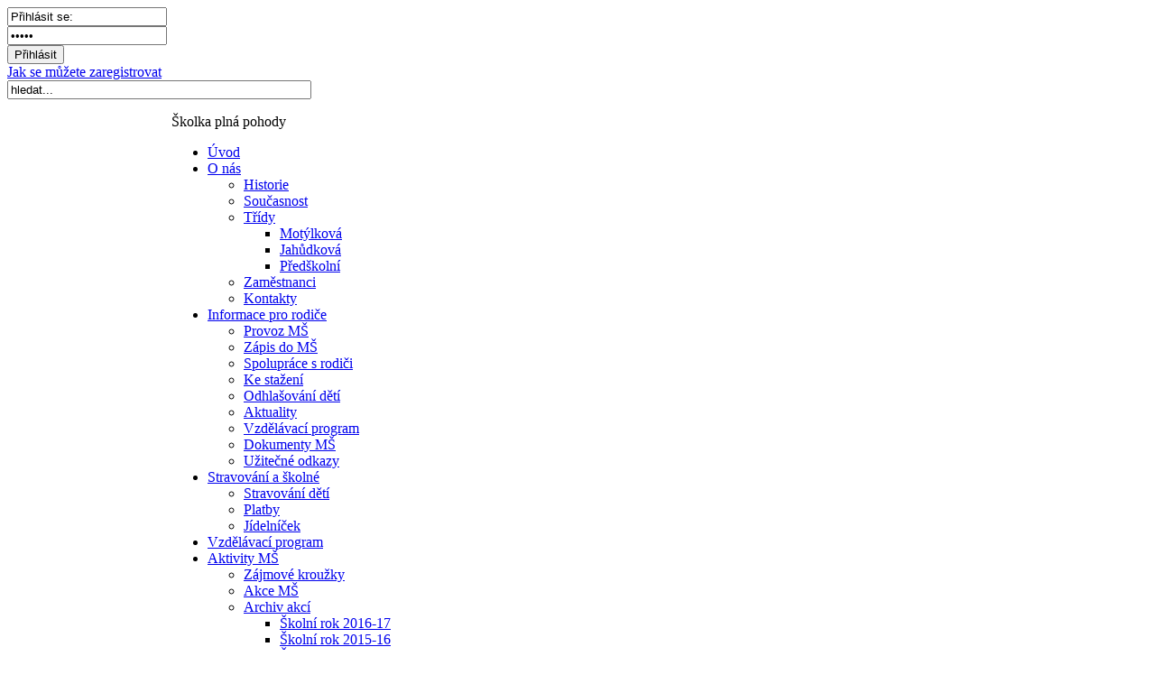

--- FILE ---
content_type: text/html; charset=utf-8
request_url: https://staryweb.msprosec.cz/index.php/aktivity-m/archiv-akci/kolni-rok-2012-13
body_size: 5253
content:
<!DOCTYPE html PUBLIC "-//W3C//DTD XHTML 1.0 Transitional//EN" "http://www.w3.org/TR/xhtml1/DTD/xhtml1-transitional.dtd">
<html xmlns="http://www.w3.org/1999/xhtml" xml:lang="cs-cz" lang="cs-cz" >
<head>
  <base href="https://staryweb.msprosec.cz/index.php/aktivity-m/archiv-akci/kolni-rok-2012-13" />
  <meta http-equiv="content-type" content="text/html; charset=utf-8" />
  <meta name="robots" content="index, follow" />
  <meta name="keywords" content="MŠ Proseč, škola, mateřská škola" />
  <meta name="description" content="Mateřská škola Proseč" />
  <meta name="generator" content="Joomla! 1.5 - Open Source Content Management" />
  <title>Akce 2012-2013</title>
  <link href="/index.php/aktivity-m/archiv-akci/kolni-rok-2012-13?format=feed&amp;type=rss" rel="alternate" type="application/rss+xml" title="RSS 2.0" />
  <link href="/index.php/aktivity-m/archiv-akci/kolni-rok-2012-13?format=feed&amp;type=atom" rel="alternate" type="application/atom+xml" title="Atom 1.0" />
  <link href="/templates/ms_prosec/favicon.ico" rel="shortcut icon" type="image/x-icon" />
  <style type="text/css">
    <!--

	#wrapper { margin: 0 auto; width: 900px;padding:0;}
	.s-c-s #colmid { left:0px;}
	.s-c-s #colright { margin-left:-250px;}
	.s-c-s #col1pad { margin-left:250px;}
	.s-c-s #col2 { left:250px;width:0px;}
	.s-c-s #col3 { width:250px;}
	
	.s-c-x #colright { left:0px;}
	.s-c-x #col1wrap { right:0px;}
	.s-c-x #col1 { margin-left:0px;}
	.s-c-x #col2 { right:0px;width:0px;}
	
	.x-c-s #colright { margin-left:-250px;}
	.x-c-s #col1 { margin-left:250px;}
	.x-c-s #col3 { left:250px;width:250px;}
    -->
  </style>
  <script type="text/javascript" src="/media/system/js/mootools.js"></script>

<link rel="stylesheet" href="/templates/ms_prosec/css/template.css" type="text/css" />
<!--[if lte IE 6]>
<script type="text/javascript" src="/templates/ms_prosec/js/ie_suckerfish.js"></script>
<link rel="stylesheet" href="/templates/ms_prosec/css/styles.ie.css" type="text/css" />
<![endif]-->
<!--[if lte IE 7]>
<link rel="stylesheet" href="/templates/ms_prosec/css/styles.ie7.css" type="text/css" />
<![endif]-->
<!--[if lte IE 8]>
<link rel="stylesheet" href="/templates/ms_prosec/css/styles.ie8.css" type="text/css" />
<![endif]-->
<script type="text/javascript">
var OSName="Unknown OS";
if (navigator.appVersion.indexOf("Win")!=-1) OSName="Windows";
if (navigator.appVersion.indexOf("Mac")!=-1) OSName="MacOS";
if (navigator.appVersion.indexOf("X11")!=-1) OSName="UNIX";
if (navigator.appVersion.indexOf("Linux")!=-1) OSName="Linux";

if (OSName!="Linux") {
  if (navigator.userAgent.toLowerCase().indexOf('chrome')!=-1){
    document.write('<link rel="stylesheet" type="text/css" href="/templates/ms_prosec/css/chrome.css"/>');
  }
}

</script>

</head>
<body class="zakladni_podklad">

<div class="background">
	<div class="mraky"></div>
</div>

<div id="header-cap-wrapper">
<div id="header-cap"></div>
	<div id="HeaderLogin">
         

<form action="/index.php/aktivity-m/archiv-akci/kolni-rok-2012-13" method="post" name="login" id="form-login" >
			
		<div class='uziv_jmeno'><input type="text" name="username" class="inputbox" alt="username"  
		value="Přihlásit se:" onblur="if(this.value=='') this.value='Přihlásit se:';" onfocus="if(this.value=='Přihlásit se:') this.value='';" /></div>
		

		
		<div class='heslo'><input type="password" name="passwd" class="inputbox"  alt="password"  
		value="Heslo" onblur="if(this.value=='') this.value='Heslo';" onfocus="if(this.value=='Heslo') this.value='';" /></div>
		
	
	<div class='tlacit_login'><input type="submit" name="Submit" class="button" value="Přihlásit" />
	<div class='link_login'>
	<a href="/index.php/informace-pro-rodie/49">Jak se můžete zaregistrovat</a>
	</div>
	</div>
	
	
		
	<input type="hidden" name="option" value="com_user" />
	<input type="hidden" name="task" value="login" />
	<input type="hidden" name="return" value="L2luZGV4LnBocC9ha3Rpdml0eS1tL2FyY2hpdi1ha2NpL2tvbG5pLXJvay0yMDEyLTEz" />
	<input type="hidden" name="b7b6896cdb7c141bca986cd149092136" value="1" /></form>


   </div> 
</div>
<div id="header-search-wrapper">
	<div id="HeaderSearch">
	       <form action="index.php" method="post">
	<div class="search">
		<input name="searchword" id="mod_search_searchword" maxlength="40" alt="Hledat" class="inputbox" type="text" size="40" value="hledat..."  onblur="if(this.value=='') this.value='hledat...';" onfocus="if(this.value=='hledat...') this.value='';" />	</div>
	<input type="hidden" name="task"   value="search" />
	<input type="hidden" name="option" value="com_search" />
	<input type="hidden" name="Itemid" value="103" />
</form>
   </div>
</div>

<div id="header-ptakspaletou-wrapper">
<div id="header-ptakspaletou"></div>
</div>

<div id="logo-wrapper">
<div id="logo"><a href="/" title="Logo MS Prosec"><span></span></a></div> 
</div>



<div id="main">
	
	<div id="wrapper" class="foreground">
	   
	  
	    <div id="header">
	    <div><p>Školka plná pohody</p></div>
	    </div>
    
    	
		<div id="nav">
			<div id="nav-snek"></div>
			<div id="nav-cap-noha"></div>
				<div>
<ul class="menu">
	<li class="item27">
		<a href="https://staryweb.msprosec.cz/">
			<span>Úvod</span>
		</a>
	</li>
	<li class="parent item28">
		<a href="/index.php/o-nas">
			<span>O nás</span>
		</a>
		<ul>
			<li class="item30">
				<a href="/index.php/o-nas/historie">
					<span>Historie</span>
				</a>
			</li>
			<li class="item31">
				<a href="/index.php/o-nas/souasnost">
					<span>Současnost</span>
				</a>
			</li>
			<li class="parent item32">
				<a href="/index.php/o-nas/tidy">
					<span>Třídy</span>
				</a>
				<ul>
					<li class="item73">
						<a href="/index.php/o-nas/tidy/motylkova">
							<span>Motýlková</span>
						</a>
					</li>
					<li class="item74">
						<a href="/index.php/o-nas/tidy/jahdkova">
							<span>Jahůdková</span>
						</a>
					</li>
					<li class="item75">
						<a href="/index.php/o-nas/tidy/pedkolni">
							<span>Předškolní</span>
						</a>
					</li>
				</ul>
			</li>
			<li class="item33">
				<a href="/index.php/o-nas/zamstnanci">
					<span>Zaměstnanci</span>
				</a>
			</li>
			<li class="item29">
				<a href="/index.php/o-nas/kontakty">
					<span>Kontakty</span>
				</a>
			</li>
		</ul>
	</li>
	<li class="parent item34">
		<a href="/index.php/informace-pro-rodie">
			<span>Informace pro rodiče</span>
		</a>
		<ul>
			<li class="item35">
				<a href="/index.php/informace-pro-rodie/provoz-m">
					<span>Provoz MŠ</span>
				</a>
			</li>
			<li class="item36">
				<a href="/index.php/informace-pro-rodie/zapis-do-m">
					<span>Zápis do MŠ</span>
				</a>
			</li>
			<li class="item37">
				<a href="/index.php/informace-pro-rodie/spoluprace-s-rodici">
					<span>Spolupráce s rodiči</span>
				</a>
			</li>
			<li class="item38">
				<a href="/index.php/informace-pro-rodie/ke-staeni">
					<span>Ke stažení</span>
				</a>
			</li>
			<li class="item39">
				<a href="/index.php/informace-pro-rodie/omlouvani-deti">
					<span>Odhlašování dětí</span>
				</a>
			</li>
			<li class="item40">
				<a href="/index.php/informace-pro-rodie/aktuality">
					<span>Aktuality</span>
				</a>
			</li>
			<li class="item81">
				<a href="/index.php/informace-pro-rodie/vzdlavaci-program">
					<span>Vzdělávací program</span>
				</a>
			</li>
			<li class="item98">
				<a href="/index.php/informace-pro-rodie/dokumenty-ms">
					<span>Dokumenty MŠ</span>
				</a>
			</li>
			<li class="item93">
				<a href="/index.php/informace-pro-rodie/uitene-odkazy">
					<span>Užitečné odkazy</span>
				</a>
			</li>
		</ul>
	</li>
	<li class="parent item41">
		<a href="/index.php/kolni-stravovani">
			<span>Stravování a školné</span>
		</a>
		<ul>
			<li class="item42">
				<a href="/index.php/kolni-stravovani/stravovani-dti">
					<span>Stravování dětí</span>
				</a>
			</li>
			<li class="item43">
				<a href="/index.php/kolni-stravovani/platby">
					<span>Platby</span>
				</a>
			</li>
			<li class="item44">
				<a href="/index.php/kolni-stravovani/jidelniek">
					<span>Jídelníček</span>
				</a>
			</li>
		</ul>
	</li>
	<li class="item45">
		<a href="/index.php/vzdlavaci-program">
			<span>Vzdělávací program</span>
		</a>
	</li>
	<li class="parent active item46">
		<a href="/index.php/aktivity-m">
			<span>Aktivity MŠ</span>
		</a>
		<ul>
			<li class="item47">
				<a href="/index.php/aktivity-m/zajmove-krouky">
					<span>Zájmové kroužky</span>
				</a>
			</li>
			<li class="item48">
				<a href="/index.php/aktivity-m/akce-ms">
					<span>Akce MŠ</span>
				</a>
			</li>
			<li class="parent active item49">
				<a href="/index.php/aktivity-m/archiv-akci">
					<span>Archiv akcí</span>
				</a>
				<ul>
					<li class="item125">
						<a href="/index.php/aktivity-m/archiv-akci/kolni-rok-2016-17">
							<span>Školní rok 2016-17</span>
						</a>
					</li>
					<li class="item120">
						<a href="/index.php/aktivity-m/archiv-akci/kolni-rok-2015-2016">
							<span>Školní rok 2015-16</span>
						</a>
					</li>
					<li class="item114">
						<a href="/index.php/aktivity-m/archiv-akci/kolni-rok-2014-15">
							<span>Školní rok 2014-15</span>
						</a>
					</li>
					<li class="item107">
						<a href="/index.php/aktivity-m/archiv-akci/kolni-rok-2013-14">
							<span>Školní rok 2013-14</span>
						</a>
					</li>
					<li id="current" class="active item103">
						<a href="/index.php/aktivity-m/archiv-akci/kolni-rok-2012-13">
							<span>Školní rok 2012-13</span>
						</a>
					</li>
					<li class="item97">
						<a href="/index.php/aktivity-m/archiv-akci/kolni-rok-2011-12">
							<span>Školní rok 2011-12</span>
						</a>
					</li>
					<li class="item96">
						<a href="/index.php/aktivity-m/archiv-akci/kolni-rok-2010-11">
							<span>Školní rok 2010-11</span>
						</a>
					</li>
				</ul>
			</li>
			<li class="item50">
				<a href="/index.php/aktivity-m/fotogalerie">
					<span>Fotogalerie</span>
				</a>
			</li>
		</ul>
	</li>
	<li class="item52">
		<a href="/index.php/o-nas/kontakty">
			<span>Kontakty</span>
		</a>
	</li>
</ul></div>

		</div>
		
				
				
        <div id="main-content" class="x-c-s">
            <div id="colmask" class="ckl">
                <div id="colmid">
                    <div id="colright">
                        <div id="col1wrap">
							<div id="col1pad">
                            	<div id="col1">
																		<div id="message">
		    						
									</div>
									                                    <div class="component-pad">
                                        
<h1 class="componentheading">
	Akce 2012-2013</h1>

<div class="contentdescription">
	
	
	</div>


<script language="javascript" type="text/javascript">
<!--
function tableOrdering( order, dir, task )
{
var form = document.adminForm;

form.filter_order.value = order;
form.filter_order_Dir.value = dir;
document.adminForm.submit( task );
}
// -->
</script>

<form action="https://staryweb.msprosec.cz/index.php/aktivity-m/archiv-akci/kolni-rok-2012-13" method="post" name="adminForm">

<div class="filter">
	<p>
		Filtr na titulek&nbsp;		<input type="text" name="filter" value="" class="inputbox" onchange="document.adminForm.submit();" />
	</p>
</div>

<div class="display">
	Počet zobrazených&nbsp;
	<select name="limit" id="limit" class="inputbox" size="1" onchange="this.form.submit()"><option value="5" >5</option><option value="10"  selected="selected">10</option><option value="15" >15</option><option value="20" >20</option><option value="25" >25</option><option value="30" >30</option><option value="50" >50</option><option value="100" >100</option><option value="0" >Vše</option></select></div>

<table class="category">

		<tr>
		<th class="sectiontableheader" id="count">
			Číslo		</th>

				<th class="sectiontableheader" id="tableOrdering">
			<a href="javascript:tableOrdering('a.title','desc','');" title="Klikněte pro setřídění dle tohoto sloupce">Titulek článku</a>		</th>
		
		
		
			</tr>
	
		<tr class="sectiontableentry1">
		<td headers="count">
			1		</td>

				<td headers="tableOrdering">
							<a href="/index.php/archiv-akci/kolni-rok-2012-2013/292-piprava-na-zai-z-pohledu-provoznich-pracovnik">
					Příprava na září z pohledu provozních pracovníků</a>
						</td>
		
		
		
		
	</tr>
		<tr class="sectiontableentry2">
		<td headers="count">
			2		</td>

				<td headers="tableOrdering">
							<a href="/index.php/archiv-akci/kolni-rok-2012-2013/290-mona-pijde-i-kouzelnik">
					Možná přijde i kouzelník</a>
						</td>
		
		
		
		
	</tr>
		<tr class="sectiontableentry1">
		<td headers="count">
			3		</td>

				<td headers="tableOrdering">
							<a href="/index.php/archiv-akci/kolni-rok-2012-2013/289-policie-ve-kolce">
					Policie ve školce</a>
						</td>
		
		
		
		
	</tr>
		<tr class="sectiontableentry2">
		<td headers="count">
			4		</td>

				<td headers="tableOrdering">
							<a href="/index.php/archiv-akci/kolni-rok-2012-2013/288-schzka-psychologa-s-rodii-pedkolak">
					Schůzka psychologa s rodiči předškoláků</a>
						</td>
		
		
		
		
	</tr>
		<tr class="sectiontableentry1">
		<td headers="count">
			5		</td>

				<td headers="tableOrdering">
							<a href="/index.php/archiv-akci/kolni-rok-2012-2013/284-loueni-pedkolak-s-knihovnou">
					Loučení předškoláků s knihovnou</a>
						</td>
		
		
		
		
	</tr>
		<tr class="sectiontableentry2">
		<td headers="count">
			6		</td>

				<td headers="tableOrdering">
							<a href="/index.php/archiv-akci/kolni-rok-2012-2013/283-rozloueni-s-knihovnou">
					Rozloučení s knihovnou</a>
						</td>
		
		
		
		
	</tr>
		<tr class="sectiontableentry1">
		<td headers="count">
			7		</td>

				<td headers="tableOrdering">
							<a href="/index.php/archiv-akci/kolni-rok-2012-2013/282-pasovani-pedkolak">
					Pasování předškoláků</a>
						</td>
		
		
		
		
	</tr>
		<tr class="sectiontableentry2">
		<td headers="count">
			8		</td>

				<td headers="tableOrdering">
							<a href="/index.php/archiv-akci/kolni-rok-2012-2013/281-foceni-pedkolak-v-m">
					Focení předškoláků v MŠ</a>
						</td>
		
		
		
		
	</tr>
		<tr class="sectiontableentry1">
		<td headers="count">
			9		</td>

				<td headers="tableOrdering">
							<a href="/index.php/archiv-akci/kolni-rok-2012-2013/280-pohadkovy-vylet">
					Pohádkový výlet</a>
						</td>
		
		
		
		
	</tr>
		<tr class="sectiontableentry2">
		<td headers="count">
			10		</td>

				<td headers="tableOrdering">
							<a href="/index.php/archiv-akci/kolni-rok-2012-2013/279-nai-mali-kamaradi">
					Naši malí kamarádi</a>
						</td>
		
		
		
		
	</tr>
	
</table>

<p class="counter">
	Strana 1 z 5</p>
<span class="pagination"><span>&laquo;</span><span>Začátek</span><span>Předchozí</span><strong><span>1</span></strong><strong><a href="/index.php/aktivity-m/archiv-akci/kolni-rok-2012-13?start=10" title="2">2</a></strong><strong><a href="/index.php/aktivity-m/archiv-akci/kolni-rok-2012-13?start=20" title="3">3</a></strong><strong><a href="/index.php/aktivity-m/archiv-akci/kolni-rok-2012-13?start=30" title="4">4</a></strong><strong><a href="/index.php/aktivity-m/archiv-akci/kolni-rok-2012-13?start=40" title="5">5</a></strong><a href="/index.php/aktivity-m/archiv-akci/kolni-rok-2012-13?start=10" title="Další">Další</a><a href="/index.php/aktivity-m/archiv-akci/kolni-rok-2012-13?start=40" title="Konec">Konec</a><span>&raquo;</span></span>
<input type="hidden" name="id" value="41" />
<input type="hidden" name="sectionid" value="10" />
<input type="hidden" name="task" value="category" />
<input type="hidden" name="filter_order" value="" />
<input type="hidden" name="filter_order_Dir" value="" />
<input type="hidden" name="limitstart" value="0" />
</form>


                                    </div>
										                            </div>
							</div>
                        </div>
						<div id="col2">
                        
                        </div>
						
						
                        <div id="col3">
                        			<div class="module m rightmenu">
		
				<h3 class="module-title">Aktivity MŠ</h3>
			    <div class="module-body">
	        <div><ul class="menu"><li class="item63"><a href="/index.php/aktivity-m/zajmove-krouky"><span>Zájmové kroužky</span></a></li><li class="item64"><a href="/index.php/aktivity-m/akce-ms"><span>Roční plán akcí</span></a></li><li class="parent active item65"><a href="/index.php/aktivity-m/archiv-akci"><span>Archiv akcí</span></a><ul><li class="item94"><a href="/index.php/archiv-akci/kolni-rok-2010-2011"><span>Školní rok 2010-2011</span></a></li><li class="item95"><a href="/index.php/archiv-akci/kolni-rok-2011-2012"><span>Školní rok 2011-2012</span></a></li><li class="item102"><a href="/index.php/archiv-akci/kolni-rok-2012-2013"><span>Školní rok 2012-2013</span></a></li><li class="item106"><a href="/index.php/archiv-akci/kolni-rok-2013-2014"><span>Školní rok 2013-2014</span></a></li></ul></li><li class="parent item109" /></ul></div>
        </div>
	</div>
			<div class="module mtlacitka">
		
			    <div class="module-body">
	        <div class="tlacitka">
<p><a href="/index.php/informace-pro-rodie/omlouvani-deti?view=odhlasdite">Omlouvání dětí</a></p>
<p><a href="/index.php/kolni-stravovani/jidelniek">Jídelníček</a></p>
<p><a href="/index.php/informace-pro-rodie/spoluprace-s-rodici">Spolupráce s rodiči</a></p>
<p><a href="/index.php/aktivity-m/fotogalerie">Fotogalerie</a></p>
</div>        </div>
	</div>
			<div class="module m odkaz_na_zs">
		
			    <div class="module-body">
	        <a href="http://www.zsprosec.cz"><img alt="zs_prosec_230" src="/images/stories/ikony/zs_prosec_230.png" height="130" width="230" /></a>        </div>
	</div>
	
                        </div>
						
                    </div>
                </div>
            	            	<div class="mimo_homepage"></div>
            	            </div>


            <div id="spodek-tabule">
            </div>
            

        </div>
				
		
		<!-- 
		<div id="footer">
		
			<div class="footer-left">
				<h2>Možná hledáte</h2>
<ul>
<li><a href="/index.php/reim-dne">Režim dne</a></li>
<li><a href="/index.php/informace-pro-rodie/omlouvani-deti?view=odhlasdite">Omlouvání nepřítomnosti</a></li>
<li><a href="/index.php/ped-nastupem-do-m">Před nástupem do MŠ</a></li>
<li><a href="/index.php/informace-pro-rodie/zapis-do-m">Kritéria pro přijímání dětí</a></li>
</ul>
			</div>
			<div class="footer-line"></div>
			<div class="footer-right">
				<h2>Partneři MŠ</h2>
<div class="leftpartneri">
<ul>
<li><a href="http://www.ergotepcsr.cz/" target="_blank">Ergotep CSR Institut o.p.s.</a></li>
<li><a target="_blank" href="http://ergotep.cz/">Ergotep, družstvo invalidů</a></li>
<li><a target="_blank" href="http://prosec.cz/">MěÚ Proseč</a></li>
<li><a target="_blank" href="http://prosec.cz/knihovna.htm">Městská knihovna</a></li>
<li><a target="_blank" href="http://www.pasicka.cz/">Záchranná stanice Pasíčka</a></li>
<li>Svaz žen Záboří</li>
<li><a target="_blank" href="http://www.zsprosec.cz/">ZŠ Proseč</a></li>
<li>Pěvecký sbor Duha</li>
</ul>
</div>
<div class="rightpartneri">
<ul>
<li><a target="_blank" href="http://www.zsprosec.cz/akt_psycho.php">ŠPP při ZŠ Proseč</a></li>
<li><a target="_blank" href="http://sokolprosec.webnode.cz/">Sokol Proseč</a></li>
<li><a target="_blank" href="http://www.neslhk.com/">SPC HK </a></li>
<li><a target="_blank" href="http://www.sdh-prosec.cz/">SDH Proseč</a></li>
<li><a href="/index.php/informace-pro-rodie/spoluprace-s-rodici">Spolupráce s rodiči</a></li>
<li><a target="_blank" href="http://www.spzs-skutec.cz/">Spec.škola Skuteč</a></li>
</ul>
</div>
			</div>
			
        </div>
		 -->
	</div>
	
<!-- </div> konec divu main old  -->

<div id="footer-bottom-wrapper">
<!--[if lte IE 6]>
            <div id='ie6zachrana'>
            </div>
<![endif]-->

<!--	<div id="footer-wrapper">	
		<div id="footer"></div>
  </div>
		
	<div id="footer_pes_wrapper">
  	<div id="footer_pes"> </div>
	</div>

	<div id="footer_tygr_wrapper">
		<div id="footer_tygr"> </div>
	</div>

	<div id="footer_osel_wrapper">
  	<div id="footer_osel"> </div>
	</div>
-->		

	<div id="footer-bottom">
	<div class="foot-bottom-wrapper">
		<div class="foot-bottom-paticka">
			<span> <a href="/index.php">Úvod</a> | <a href="/index.php/informace-pro-rodie">Pro rodiče </a>| <a href="/index.php/kolni-stravovani">Stravování</a> | <a href="/index.php/informace-pro-rodie/vzdlavaci-program">ŠVP</a> | <a href="/index.php/aktivity-m">Aktivity MŠ</a> | <a href="/index.php/o-nas">O nás</a> | <a href="/index.php/o-nas/kontakty">Kontakt</a> | <a href="/index.php/component/xmap/?sitemap=1">Mapa Webu</a> </span>
<p>Copyright © <a href="http://ergotep.cz">Ergotep, družstvo invalidů</a>, 2011 Záboří 93, Proseč 539 44, Pardubický kraj</p>
		</div>
		<div class="footer-left">
			<h2>Možná hledáte</h2>
<ul>
<li><a href="/index.php/reim-dne">Režim dne</a></li>
<li><a href="/index.php/informace-pro-rodie/omlouvani-deti?view=odhlasdite">Omlouvání nepřítomnosti</a></li>
<li><a href="/index.php/ped-nastupem-do-m">Před nástupem do MŠ</a></li>
<li><a href="/index.php/informace-pro-rodie/zapis-do-m">Kritéria pro přijímání dětí</a></li>
</ul>
		</div>
		<div class="footer-line"></div>
		<div class="footer-right">
			<h2>Partneři MŠ</h2>
<div class="leftpartneri">
<ul>
<li><a href="http://www.ergotepcsr.cz/" target="_blank">Ergotep CSR Institut o.p.s.</a></li>
<li><a target="_blank" href="http://ergotep.cz/">Ergotep, družstvo invalidů</a></li>
<li><a target="_blank" href="http://prosec.cz/">MěÚ Proseč</a></li>
<li><a target="_blank" href="http://prosec.cz/knihovna.htm">Městská knihovna</a></li>
<li><a target="_blank" href="http://www.pasicka.cz/">Záchranná stanice Pasíčka</a></li>
<li>Svaz žen Záboří</li>
<li><a target="_blank" href="http://www.zsprosec.cz/">ZŠ Proseč</a></li>
<li>Pěvecký sbor Duha</li>
</ul>
</div>
<div class="rightpartneri">
<ul>
<li><a target="_blank" href="http://www.zsprosec.cz/akt_psycho.php">ŠPP při ZŠ Proseč</a></li>
<li><a target="_blank" href="http://sokolprosec.webnode.cz/">Sokol Proseč</a></li>
<li><a target="_blank" href="http://www.neslhk.com/">SPC HK </a></li>
<li><a target="_blank" href="http://www.sdh-prosec.cz/">SDH Proseč</a></li>
<li><a href="/index.php/informace-pro-rodie/spoluprace-s-rodici">Spolupráce s rodiči</a></li>
<li><a target="_blank" href="http://www.spzs-skutec.cz/">Spec.škola Skuteč</a></li>
</ul>
</div>
		</div>
	</div>
	</div>
	
</div>
</div>

			<script type="text/javascript">
			var gaJsHost = (("https:" == document.location.protocol) ? "https://ssl." : "http://www.");
			document.write(unescape("%3Cscript src='" + gaJsHost + "google-analytics.com/ga.js' type='text/javascript'%3E%3C/script%3E"));
			</script>
			<script type="text/javascript">
			try {
			var pageTracker = _gat._getTracker("UA-25292604-1");
			pageTracker._trackPageview();
			} catch(err) {}</script>
			</body>
</html>
